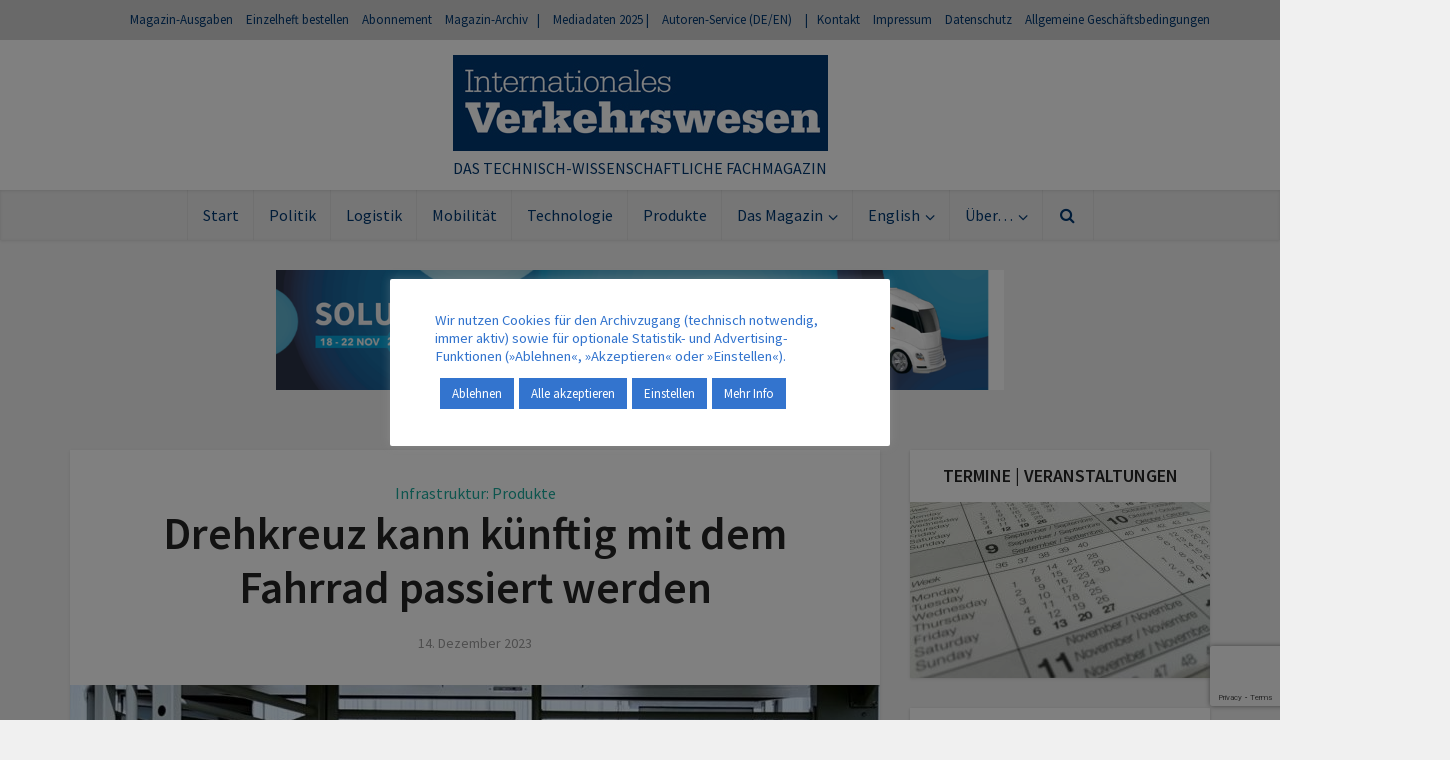

--- FILE ---
content_type: text/html; charset=utf-8
request_url: https://www.google.com/recaptcha/api2/anchor?ar=1&k=6LdFWPMUAAAAAEcoD7x0ogB-kQWu1toACcTbGJod&co=aHR0cHM6Ly93d3cuaW50ZXJuYXRpb25hbGVzLXZlcmtlaHJzd2VzZW4uZGU6NDQz&hl=en&v=PoyoqOPhxBO7pBk68S4YbpHZ&size=invisible&anchor-ms=20000&execute-ms=30000&cb=k50fvpk42j94
body_size: 48895
content:
<!DOCTYPE HTML><html dir="ltr" lang="en"><head><meta http-equiv="Content-Type" content="text/html; charset=UTF-8">
<meta http-equiv="X-UA-Compatible" content="IE=edge">
<title>reCAPTCHA</title>
<style type="text/css">
/* cyrillic-ext */
@font-face {
  font-family: 'Roboto';
  font-style: normal;
  font-weight: 400;
  font-stretch: 100%;
  src: url(//fonts.gstatic.com/s/roboto/v48/KFO7CnqEu92Fr1ME7kSn66aGLdTylUAMa3GUBHMdazTgWw.woff2) format('woff2');
  unicode-range: U+0460-052F, U+1C80-1C8A, U+20B4, U+2DE0-2DFF, U+A640-A69F, U+FE2E-FE2F;
}
/* cyrillic */
@font-face {
  font-family: 'Roboto';
  font-style: normal;
  font-weight: 400;
  font-stretch: 100%;
  src: url(//fonts.gstatic.com/s/roboto/v48/KFO7CnqEu92Fr1ME7kSn66aGLdTylUAMa3iUBHMdazTgWw.woff2) format('woff2');
  unicode-range: U+0301, U+0400-045F, U+0490-0491, U+04B0-04B1, U+2116;
}
/* greek-ext */
@font-face {
  font-family: 'Roboto';
  font-style: normal;
  font-weight: 400;
  font-stretch: 100%;
  src: url(//fonts.gstatic.com/s/roboto/v48/KFO7CnqEu92Fr1ME7kSn66aGLdTylUAMa3CUBHMdazTgWw.woff2) format('woff2');
  unicode-range: U+1F00-1FFF;
}
/* greek */
@font-face {
  font-family: 'Roboto';
  font-style: normal;
  font-weight: 400;
  font-stretch: 100%;
  src: url(//fonts.gstatic.com/s/roboto/v48/KFO7CnqEu92Fr1ME7kSn66aGLdTylUAMa3-UBHMdazTgWw.woff2) format('woff2');
  unicode-range: U+0370-0377, U+037A-037F, U+0384-038A, U+038C, U+038E-03A1, U+03A3-03FF;
}
/* math */
@font-face {
  font-family: 'Roboto';
  font-style: normal;
  font-weight: 400;
  font-stretch: 100%;
  src: url(//fonts.gstatic.com/s/roboto/v48/KFO7CnqEu92Fr1ME7kSn66aGLdTylUAMawCUBHMdazTgWw.woff2) format('woff2');
  unicode-range: U+0302-0303, U+0305, U+0307-0308, U+0310, U+0312, U+0315, U+031A, U+0326-0327, U+032C, U+032F-0330, U+0332-0333, U+0338, U+033A, U+0346, U+034D, U+0391-03A1, U+03A3-03A9, U+03B1-03C9, U+03D1, U+03D5-03D6, U+03F0-03F1, U+03F4-03F5, U+2016-2017, U+2034-2038, U+203C, U+2040, U+2043, U+2047, U+2050, U+2057, U+205F, U+2070-2071, U+2074-208E, U+2090-209C, U+20D0-20DC, U+20E1, U+20E5-20EF, U+2100-2112, U+2114-2115, U+2117-2121, U+2123-214F, U+2190, U+2192, U+2194-21AE, U+21B0-21E5, U+21F1-21F2, U+21F4-2211, U+2213-2214, U+2216-22FF, U+2308-230B, U+2310, U+2319, U+231C-2321, U+2336-237A, U+237C, U+2395, U+239B-23B7, U+23D0, U+23DC-23E1, U+2474-2475, U+25AF, U+25B3, U+25B7, U+25BD, U+25C1, U+25CA, U+25CC, U+25FB, U+266D-266F, U+27C0-27FF, U+2900-2AFF, U+2B0E-2B11, U+2B30-2B4C, U+2BFE, U+3030, U+FF5B, U+FF5D, U+1D400-1D7FF, U+1EE00-1EEFF;
}
/* symbols */
@font-face {
  font-family: 'Roboto';
  font-style: normal;
  font-weight: 400;
  font-stretch: 100%;
  src: url(//fonts.gstatic.com/s/roboto/v48/KFO7CnqEu92Fr1ME7kSn66aGLdTylUAMaxKUBHMdazTgWw.woff2) format('woff2');
  unicode-range: U+0001-000C, U+000E-001F, U+007F-009F, U+20DD-20E0, U+20E2-20E4, U+2150-218F, U+2190, U+2192, U+2194-2199, U+21AF, U+21E6-21F0, U+21F3, U+2218-2219, U+2299, U+22C4-22C6, U+2300-243F, U+2440-244A, U+2460-24FF, U+25A0-27BF, U+2800-28FF, U+2921-2922, U+2981, U+29BF, U+29EB, U+2B00-2BFF, U+4DC0-4DFF, U+FFF9-FFFB, U+10140-1018E, U+10190-1019C, U+101A0, U+101D0-101FD, U+102E0-102FB, U+10E60-10E7E, U+1D2C0-1D2D3, U+1D2E0-1D37F, U+1F000-1F0FF, U+1F100-1F1AD, U+1F1E6-1F1FF, U+1F30D-1F30F, U+1F315, U+1F31C, U+1F31E, U+1F320-1F32C, U+1F336, U+1F378, U+1F37D, U+1F382, U+1F393-1F39F, U+1F3A7-1F3A8, U+1F3AC-1F3AF, U+1F3C2, U+1F3C4-1F3C6, U+1F3CA-1F3CE, U+1F3D4-1F3E0, U+1F3ED, U+1F3F1-1F3F3, U+1F3F5-1F3F7, U+1F408, U+1F415, U+1F41F, U+1F426, U+1F43F, U+1F441-1F442, U+1F444, U+1F446-1F449, U+1F44C-1F44E, U+1F453, U+1F46A, U+1F47D, U+1F4A3, U+1F4B0, U+1F4B3, U+1F4B9, U+1F4BB, U+1F4BF, U+1F4C8-1F4CB, U+1F4D6, U+1F4DA, U+1F4DF, U+1F4E3-1F4E6, U+1F4EA-1F4ED, U+1F4F7, U+1F4F9-1F4FB, U+1F4FD-1F4FE, U+1F503, U+1F507-1F50B, U+1F50D, U+1F512-1F513, U+1F53E-1F54A, U+1F54F-1F5FA, U+1F610, U+1F650-1F67F, U+1F687, U+1F68D, U+1F691, U+1F694, U+1F698, U+1F6AD, U+1F6B2, U+1F6B9-1F6BA, U+1F6BC, U+1F6C6-1F6CF, U+1F6D3-1F6D7, U+1F6E0-1F6EA, U+1F6F0-1F6F3, U+1F6F7-1F6FC, U+1F700-1F7FF, U+1F800-1F80B, U+1F810-1F847, U+1F850-1F859, U+1F860-1F887, U+1F890-1F8AD, U+1F8B0-1F8BB, U+1F8C0-1F8C1, U+1F900-1F90B, U+1F93B, U+1F946, U+1F984, U+1F996, U+1F9E9, U+1FA00-1FA6F, U+1FA70-1FA7C, U+1FA80-1FA89, U+1FA8F-1FAC6, U+1FACE-1FADC, U+1FADF-1FAE9, U+1FAF0-1FAF8, U+1FB00-1FBFF;
}
/* vietnamese */
@font-face {
  font-family: 'Roboto';
  font-style: normal;
  font-weight: 400;
  font-stretch: 100%;
  src: url(//fonts.gstatic.com/s/roboto/v48/KFO7CnqEu92Fr1ME7kSn66aGLdTylUAMa3OUBHMdazTgWw.woff2) format('woff2');
  unicode-range: U+0102-0103, U+0110-0111, U+0128-0129, U+0168-0169, U+01A0-01A1, U+01AF-01B0, U+0300-0301, U+0303-0304, U+0308-0309, U+0323, U+0329, U+1EA0-1EF9, U+20AB;
}
/* latin-ext */
@font-face {
  font-family: 'Roboto';
  font-style: normal;
  font-weight: 400;
  font-stretch: 100%;
  src: url(//fonts.gstatic.com/s/roboto/v48/KFO7CnqEu92Fr1ME7kSn66aGLdTylUAMa3KUBHMdazTgWw.woff2) format('woff2');
  unicode-range: U+0100-02BA, U+02BD-02C5, U+02C7-02CC, U+02CE-02D7, U+02DD-02FF, U+0304, U+0308, U+0329, U+1D00-1DBF, U+1E00-1E9F, U+1EF2-1EFF, U+2020, U+20A0-20AB, U+20AD-20C0, U+2113, U+2C60-2C7F, U+A720-A7FF;
}
/* latin */
@font-face {
  font-family: 'Roboto';
  font-style: normal;
  font-weight: 400;
  font-stretch: 100%;
  src: url(//fonts.gstatic.com/s/roboto/v48/KFO7CnqEu92Fr1ME7kSn66aGLdTylUAMa3yUBHMdazQ.woff2) format('woff2');
  unicode-range: U+0000-00FF, U+0131, U+0152-0153, U+02BB-02BC, U+02C6, U+02DA, U+02DC, U+0304, U+0308, U+0329, U+2000-206F, U+20AC, U+2122, U+2191, U+2193, U+2212, U+2215, U+FEFF, U+FFFD;
}
/* cyrillic-ext */
@font-face {
  font-family: 'Roboto';
  font-style: normal;
  font-weight: 500;
  font-stretch: 100%;
  src: url(//fonts.gstatic.com/s/roboto/v48/KFO7CnqEu92Fr1ME7kSn66aGLdTylUAMa3GUBHMdazTgWw.woff2) format('woff2');
  unicode-range: U+0460-052F, U+1C80-1C8A, U+20B4, U+2DE0-2DFF, U+A640-A69F, U+FE2E-FE2F;
}
/* cyrillic */
@font-face {
  font-family: 'Roboto';
  font-style: normal;
  font-weight: 500;
  font-stretch: 100%;
  src: url(//fonts.gstatic.com/s/roboto/v48/KFO7CnqEu92Fr1ME7kSn66aGLdTylUAMa3iUBHMdazTgWw.woff2) format('woff2');
  unicode-range: U+0301, U+0400-045F, U+0490-0491, U+04B0-04B1, U+2116;
}
/* greek-ext */
@font-face {
  font-family: 'Roboto';
  font-style: normal;
  font-weight: 500;
  font-stretch: 100%;
  src: url(//fonts.gstatic.com/s/roboto/v48/KFO7CnqEu92Fr1ME7kSn66aGLdTylUAMa3CUBHMdazTgWw.woff2) format('woff2');
  unicode-range: U+1F00-1FFF;
}
/* greek */
@font-face {
  font-family: 'Roboto';
  font-style: normal;
  font-weight: 500;
  font-stretch: 100%;
  src: url(//fonts.gstatic.com/s/roboto/v48/KFO7CnqEu92Fr1ME7kSn66aGLdTylUAMa3-UBHMdazTgWw.woff2) format('woff2');
  unicode-range: U+0370-0377, U+037A-037F, U+0384-038A, U+038C, U+038E-03A1, U+03A3-03FF;
}
/* math */
@font-face {
  font-family: 'Roboto';
  font-style: normal;
  font-weight: 500;
  font-stretch: 100%;
  src: url(//fonts.gstatic.com/s/roboto/v48/KFO7CnqEu92Fr1ME7kSn66aGLdTylUAMawCUBHMdazTgWw.woff2) format('woff2');
  unicode-range: U+0302-0303, U+0305, U+0307-0308, U+0310, U+0312, U+0315, U+031A, U+0326-0327, U+032C, U+032F-0330, U+0332-0333, U+0338, U+033A, U+0346, U+034D, U+0391-03A1, U+03A3-03A9, U+03B1-03C9, U+03D1, U+03D5-03D6, U+03F0-03F1, U+03F4-03F5, U+2016-2017, U+2034-2038, U+203C, U+2040, U+2043, U+2047, U+2050, U+2057, U+205F, U+2070-2071, U+2074-208E, U+2090-209C, U+20D0-20DC, U+20E1, U+20E5-20EF, U+2100-2112, U+2114-2115, U+2117-2121, U+2123-214F, U+2190, U+2192, U+2194-21AE, U+21B0-21E5, U+21F1-21F2, U+21F4-2211, U+2213-2214, U+2216-22FF, U+2308-230B, U+2310, U+2319, U+231C-2321, U+2336-237A, U+237C, U+2395, U+239B-23B7, U+23D0, U+23DC-23E1, U+2474-2475, U+25AF, U+25B3, U+25B7, U+25BD, U+25C1, U+25CA, U+25CC, U+25FB, U+266D-266F, U+27C0-27FF, U+2900-2AFF, U+2B0E-2B11, U+2B30-2B4C, U+2BFE, U+3030, U+FF5B, U+FF5D, U+1D400-1D7FF, U+1EE00-1EEFF;
}
/* symbols */
@font-face {
  font-family: 'Roboto';
  font-style: normal;
  font-weight: 500;
  font-stretch: 100%;
  src: url(//fonts.gstatic.com/s/roboto/v48/KFO7CnqEu92Fr1ME7kSn66aGLdTylUAMaxKUBHMdazTgWw.woff2) format('woff2');
  unicode-range: U+0001-000C, U+000E-001F, U+007F-009F, U+20DD-20E0, U+20E2-20E4, U+2150-218F, U+2190, U+2192, U+2194-2199, U+21AF, U+21E6-21F0, U+21F3, U+2218-2219, U+2299, U+22C4-22C6, U+2300-243F, U+2440-244A, U+2460-24FF, U+25A0-27BF, U+2800-28FF, U+2921-2922, U+2981, U+29BF, U+29EB, U+2B00-2BFF, U+4DC0-4DFF, U+FFF9-FFFB, U+10140-1018E, U+10190-1019C, U+101A0, U+101D0-101FD, U+102E0-102FB, U+10E60-10E7E, U+1D2C0-1D2D3, U+1D2E0-1D37F, U+1F000-1F0FF, U+1F100-1F1AD, U+1F1E6-1F1FF, U+1F30D-1F30F, U+1F315, U+1F31C, U+1F31E, U+1F320-1F32C, U+1F336, U+1F378, U+1F37D, U+1F382, U+1F393-1F39F, U+1F3A7-1F3A8, U+1F3AC-1F3AF, U+1F3C2, U+1F3C4-1F3C6, U+1F3CA-1F3CE, U+1F3D4-1F3E0, U+1F3ED, U+1F3F1-1F3F3, U+1F3F5-1F3F7, U+1F408, U+1F415, U+1F41F, U+1F426, U+1F43F, U+1F441-1F442, U+1F444, U+1F446-1F449, U+1F44C-1F44E, U+1F453, U+1F46A, U+1F47D, U+1F4A3, U+1F4B0, U+1F4B3, U+1F4B9, U+1F4BB, U+1F4BF, U+1F4C8-1F4CB, U+1F4D6, U+1F4DA, U+1F4DF, U+1F4E3-1F4E6, U+1F4EA-1F4ED, U+1F4F7, U+1F4F9-1F4FB, U+1F4FD-1F4FE, U+1F503, U+1F507-1F50B, U+1F50D, U+1F512-1F513, U+1F53E-1F54A, U+1F54F-1F5FA, U+1F610, U+1F650-1F67F, U+1F687, U+1F68D, U+1F691, U+1F694, U+1F698, U+1F6AD, U+1F6B2, U+1F6B9-1F6BA, U+1F6BC, U+1F6C6-1F6CF, U+1F6D3-1F6D7, U+1F6E0-1F6EA, U+1F6F0-1F6F3, U+1F6F7-1F6FC, U+1F700-1F7FF, U+1F800-1F80B, U+1F810-1F847, U+1F850-1F859, U+1F860-1F887, U+1F890-1F8AD, U+1F8B0-1F8BB, U+1F8C0-1F8C1, U+1F900-1F90B, U+1F93B, U+1F946, U+1F984, U+1F996, U+1F9E9, U+1FA00-1FA6F, U+1FA70-1FA7C, U+1FA80-1FA89, U+1FA8F-1FAC6, U+1FACE-1FADC, U+1FADF-1FAE9, U+1FAF0-1FAF8, U+1FB00-1FBFF;
}
/* vietnamese */
@font-face {
  font-family: 'Roboto';
  font-style: normal;
  font-weight: 500;
  font-stretch: 100%;
  src: url(//fonts.gstatic.com/s/roboto/v48/KFO7CnqEu92Fr1ME7kSn66aGLdTylUAMa3OUBHMdazTgWw.woff2) format('woff2');
  unicode-range: U+0102-0103, U+0110-0111, U+0128-0129, U+0168-0169, U+01A0-01A1, U+01AF-01B0, U+0300-0301, U+0303-0304, U+0308-0309, U+0323, U+0329, U+1EA0-1EF9, U+20AB;
}
/* latin-ext */
@font-face {
  font-family: 'Roboto';
  font-style: normal;
  font-weight: 500;
  font-stretch: 100%;
  src: url(//fonts.gstatic.com/s/roboto/v48/KFO7CnqEu92Fr1ME7kSn66aGLdTylUAMa3KUBHMdazTgWw.woff2) format('woff2');
  unicode-range: U+0100-02BA, U+02BD-02C5, U+02C7-02CC, U+02CE-02D7, U+02DD-02FF, U+0304, U+0308, U+0329, U+1D00-1DBF, U+1E00-1E9F, U+1EF2-1EFF, U+2020, U+20A0-20AB, U+20AD-20C0, U+2113, U+2C60-2C7F, U+A720-A7FF;
}
/* latin */
@font-face {
  font-family: 'Roboto';
  font-style: normal;
  font-weight: 500;
  font-stretch: 100%;
  src: url(//fonts.gstatic.com/s/roboto/v48/KFO7CnqEu92Fr1ME7kSn66aGLdTylUAMa3yUBHMdazQ.woff2) format('woff2');
  unicode-range: U+0000-00FF, U+0131, U+0152-0153, U+02BB-02BC, U+02C6, U+02DA, U+02DC, U+0304, U+0308, U+0329, U+2000-206F, U+20AC, U+2122, U+2191, U+2193, U+2212, U+2215, U+FEFF, U+FFFD;
}
/* cyrillic-ext */
@font-face {
  font-family: 'Roboto';
  font-style: normal;
  font-weight: 900;
  font-stretch: 100%;
  src: url(//fonts.gstatic.com/s/roboto/v48/KFO7CnqEu92Fr1ME7kSn66aGLdTylUAMa3GUBHMdazTgWw.woff2) format('woff2');
  unicode-range: U+0460-052F, U+1C80-1C8A, U+20B4, U+2DE0-2DFF, U+A640-A69F, U+FE2E-FE2F;
}
/* cyrillic */
@font-face {
  font-family: 'Roboto';
  font-style: normal;
  font-weight: 900;
  font-stretch: 100%;
  src: url(//fonts.gstatic.com/s/roboto/v48/KFO7CnqEu92Fr1ME7kSn66aGLdTylUAMa3iUBHMdazTgWw.woff2) format('woff2');
  unicode-range: U+0301, U+0400-045F, U+0490-0491, U+04B0-04B1, U+2116;
}
/* greek-ext */
@font-face {
  font-family: 'Roboto';
  font-style: normal;
  font-weight: 900;
  font-stretch: 100%;
  src: url(//fonts.gstatic.com/s/roboto/v48/KFO7CnqEu92Fr1ME7kSn66aGLdTylUAMa3CUBHMdazTgWw.woff2) format('woff2');
  unicode-range: U+1F00-1FFF;
}
/* greek */
@font-face {
  font-family: 'Roboto';
  font-style: normal;
  font-weight: 900;
  font-stretch: 100%;
  src: url(//fonts.gstatic.com/s/roboto/v48/KFO7CnqEu92Fr1ME7kSn66aGLdTylUAMa3-UBHMdazTgWw.woff2) format('woff2');
  unicode-range: U+0370-0377, U+037A-037F, U+0384-038A, U+038C, U+038E-03A1, U+03A3-03FF;
}
/* math */
@font-face {
  font-family: 'Roboto';
  font-style: normal;
  font-weight: 900;
  font-stretch: 100%;
  src: url(//fonts.gstatic.com/s/roboto/v48/KFO7CnqEu92Fr1ME7kSn66aGLdTylUAMawCUBHMdazTgWw.woff2) format('woff2');
  unicode-range: U+0302-0303, U+0305, U+0307-0308, U+0310, U+0312, U+0315, U+031A, U+0326-0327, U+032C, U+032F-0330, U+0332-0333, U+0338, U+033A, U+0346, U+034D, U+0391-03A1, U+03A3-03A9, U+03B1-03C9, U+03D1, U+03D5-03D6, U+03F0-03F1, U+03F4-03F5, U+2016-2017, U+2034-2038, U+203C, U+2040, U+2043, U+2047, U+2050, U+2057, U+205F, U+2070-2071, U+2074-208E, U+2090-209C, U+20D0-20DC, U+20E1, U+20E5-20EF, U+2100-2112, U+2114-2115, U+2117-2121, U+2123-214F, U+2190, U+2192, U+2194-21AE, U+21B0-21E5, U+21F1-21F2, U+21F4-2211, U+2213-2214, U+2216-22FF, U+2308-230B, U+2310, U+2319, U+231C-2321, U+2336-237A, U+237C, U+2395, U+239B-23B7, U+23D0, U+23DC-23E1, U+2474-2475, U+25AF, U+25B3, U+25B7, U+25BD, U+25C1, U+25CA, U+25CC, U+25FB, U+266D-266F, U+27C0-27FF, U+2900-2AFF, U+2B0E-2B11, U+2B30-2B4C, U+2BFE, U+3030, U+FF5B, U+FF5D, U+1D400-1D7FF, U+1EE00-1EEFF;
}
/* symbols */
@font-face {
  font-family: 'Roboto';
  font-style: normal;
  font-weight: 900;
  font-stretch: 100%;
  src: url(//fonts.gstatic.com/s/roboto/v48/KFO7CnqEu92Fr1ME7kSn66aGLdTylUAMaxKUBHMdazTgWw.woff2) format('woff2');
  unicode-range: U+0001-000C, U+000E-001F, U+007F-009F, U+20DD-20E0, U+20E2-20E4, U+2150-218F, U+2190, U+2192, U+2194-2199, U+21AF, U+21E6-21F0, U+21F3, U+2218-2219, U+2299, U+22C4-22C6, U+2300-243F, U+2440-244A, U+2460-24FF, U+25A0-27BF, U+2800-28FF, U+2921-2922, U+2981, U+29BF, U+29EB, U+2B00-2BFF, U+4DC0-4DFF, U+FFF9-FFFB, U+10140-1018E, U+10190-1019C, U+101A0, U+101D0-101FD, U+102E0-102FB, U+10E60-10E7E, U+1D2C0-1D2D3, U+1D2E0-1D37F, U+1F000-1F0FF, U+1F100-1F1AD, U+1F1E6-1F1FF, U+1F30D-1F30F, U+1F315, U+1F31C, U+1F31E, U+1F320-1F32C, U+1F336, U+1F378, U+1F37D, U+1F382, U+1F393-1F39F, U+1F3A7-1F3A8, U+1F3AC-1F3AF, U+1F3C2, U+1F3C4-1F3C6, U+1F3CA-1F3CE, U+1F3D4-1F3E0, U+1F3ED, U+1F3F1-1F3F3, U+1F3F5-1F3F7, U+1F408, U+1F415, U+1F41F, U+1F426, U+1F43F, U+1F441-1F442, U+1F444, U+1F446-1F449, U+1F44C-1F44E, U+1F453, U+1F46A, U+1F47D, U+1F4A3, U+1F4B0, U+1F4B3, U+1F4B9, U+1F4BB, U+1F4BF, U+1F4C8-1F4CB, U+1F4D6, U+1F4DA, U+1F4DF, U+1F4E3-1F4E6, U+1F4EA-1F4ED, U+1F4F7, U+1F4F9-1F4FB, U+1F4FD-1F4FE, U+1F503, U+1F507-1F50B, U+1F50D, U+1F512-1F513, U+1F53E-1F54A, U+1F54F-1F5FA, U+1F610, U+1F650-1F67F, U+1F687, U+1F68D, U+1F691, U+1F694, U+1F698, U+1F6AD, U+1F6B2, U+1F6B9-1F6BA, U+1F6BC, U+1F6C6-1F6CF, U+1F6D3-1F6D7, U+1F6E0-1F6EA, U+1F6F0-1F6F3, U+1F6F7-1F6FC, U+1F700-1F7FF, U+1F800-1F80B, U+1F810-1F847, U+1F850-1F859, U+1F860-1F887, U+1F890-1F8AD, U+1F8B0-1F8BB, U+1F8C0-1F8C1, U+1F900-1F90B, U+1F93B, U+1F946, U+1F984, U+1F996, U+1F9E9, U+1FA00-1FA6F, U+1FA70-1FA7C, U+1FA80-1FA89, U+1FA8F-1FAC6, U+1FACE-1FADC, U+1FADF-1FAE9, U+1FAF0-1FAF8, U+1FB00-1FBFF;
}
/* vietnamese */
@font-face {
  font-family: 'Roboto';
  font-style: normal;
  font-weight: 900;
  font-stretch: 100%;
  src: url(//fonts.gstatic.com/s/roboto/v48/KFO7CnqEu92Fr1ME7kSn66aGLdTylUAMa3OUBHMdazTgWw.woff2) format('woff2');
  unicode-range: U+0102-0103, U+0110-0111, U+0128-0129, U+0168-0169, U+01A0-01A1, U+01AF-01B0, U+0300-0301, U+0303-0304, U+0308-0309, U+0323, U+0329, U+1EA0-1EF9, U+20AB;
}
/* latin-ext */
@font-face {
  font-family: 'Roboto';
  font-style: normal;
  font-weight: 900;
  font-stretch: 100%;
  src: url(//fonts.gstatic.com/s/roboto/v48/KFO7CnqEu92Fr1ME7kSn66aGLdTylUAMa3KUBHMdazTgWw.woff2) format('woff2');
  unicode-range: U+0100-02BA, U+02BD-02C5, U+02C7-02CC, U+02CE-02D7, U+02DD-02FF, U+0304, U+0308, U+0329, U+1D00-1DBF, U+1E00-1E9F, U+1EF2-1EFF, U+2020, U+20A0-20AB, U+20AD-20C0, U+2113, U+2C60-2C7F, U+A720-A7FF;
}
/* latin */
@font-face {
  font-family: 'Roboto';
  font-style: normal;
  font-weight: 900;
  font-stretch: 100%;
  src: url(//fonts.gstatic.com/s/roboto/v48/KFO7CnqEu92Fr1ME7kSn66aGLdTylUAMa3yUBHMdazQ.woff2) format('woff2');
  unicode-range: U+0000-00FF, U+0131, U+0152-0153, U+02BB-02BC, U+02C6, U+02DA, U+02DC, U+0304, U+0308, U+0329, U+2000-206F, U+20AC, U+2122, U+2191, U+2193, U+2212, U+2215, U+FEFF, U+FFFD;
}

</style>
<link rel="stylesheet" type="text/css" href="https://www.gstatic.com/recaptcha/releases/PoyoqOPhxBO7pBk68S4YbpHZ/styles__ltr.css">
<script nonce="Xc3RU0_xyC1wqPkZ3ivTRg" type="text/javascript">window['__recaptcha_api'] = 'https://www.google.com/recaptcha/api2/';</script>
<script type="text/javascript" src="https://www.gstatic.com/recaptcha/releases/PoyoqOPhxBO7pBk68S4YbpHZ/recaptcha__en.js" nonce="Xc3RU0_xyC1wqPkZ3ivTRg">
      
    </script></head>
<body><div id="rc-anchor-alert" class="rc-anchor-alert"></div>
<input type="hidden" id="recaptcha-token" value="[base64]">
<script type="text/javascript" nonce="Xc3RU0_xyC1wqPkZ3ivTRg">
      recaptcha.anchor.Main.init("[\x22ainput\x22,[\x22bgdata\x22,\x22\x22,\[base64]/[base64]/MjU1Ong/[base64]/[base64]/[base64]/[base64]/[base64]/[base64]/[base64]/[base64]/[base64]/[base64]/[base64]/[base64]/[base64]/[base64]/[base64]\\u003d\x22,\[base64]\\u003d\x22,\[base64]/Cs8Kvwq7Dh8ONYCJ/wqbCtkMOcMOtEB5aw59+wqjCq17CtWXDlVzCssOEwr8Uw7lbwoXCkMOrfsOsZDTChMKcwrYPw4pyw6dbw51Pw5QkwpNuw4QtH0xHw6kfP3UafzHCsWoWw4vDicK3w4bCpsKARMO/GMOuw6NAwoZ9e2DCiSYbD04fwobDthsDw6zDsMKZw7w+UwtFwp7Ci8KtUn/[base64]/DrRdwFCjCu2fCpBosw4zCvQ7DhsKww77CgjUpTcK0WF4tbsO2YcO0wpfDgsOXw6Yww67CuMOBSEPDumdbwozDrGBnccKfwp1GwqrChjHCnVR/Yic3w5jDrcOew5dKwrk6w5nDpMKmBCbDlcKswqQ1wp85CMORXibCqMO3woHCqsOLwq7DnnISw7XDuQsgwrApXgLCr8OJKzBMfiAmNcO/YMOiEGB+J8K+w4TDqXZ+wo02AEfDr3pCw67CokLDhcKIHDJlw7nCqUNMwrXChz9bbUrDvArCjCbCtsOLwqjDg8O/b3DDugHDlMOIISVTw5vCjnFCwrsHcsKmPsONfgh0wrx5YsKVN2oDwrkEwrnDncKlF8O2YwnCgCDCiV/DokDDgcOCw6fDm8OFwrFoI8OHLiNdeF8EDBnCnmLChzHCmWvDlWAKMMKCAMKRwo3CvwPDrV7Do8KDSjzDosK1LcO/[base64]/[base64]/Z208wpJvw4YGQcOfw5tww5PDmRFQXDPCn8KNw6MNwoMeDAMSw6XDvcKTMMKiEGDDqcKfw6DCscKaw5PDsMOjwozCixjDs8Ktw4Y9wrzCgcKWCH7CsnVbf8Kjwr/Di8O5wq8uw7lHccOVw7RhK8O+dMO3wpzCpCsFwrXDrcOnfsOGwqhqAXM6wrFpw4jCr8OFwqvCkD7CjMOWVhHDucOqwqHDnGEsw5FMwopidcK9w6UgwoLCvxo1SQxAwo/[base64]/CgSsxw6ghIsOywqsFw7taKCV8AwMPw7kJN8K2w7XDpz0IYTnChMO6VWPCo8Kuw7UUJlBNA1LDq0rCq8KZw6XDq8OXEcO5w6gNw6XCs8K7EMOTVsOOJkNyw5d/KsKDwp5xw5/CrnvDvsKZH8K/w7jCh3rDkH7CrsOFTCNSwrAycSHDsHbDvRjCu8KQIzVxwrPDlFLDt8O7wqPDnMOHNXtSUMOLwq3DnAfDicKPclRUw7pfwqHDg03CrR9lNcK6w4XCgsOAYxjDk8KAHxLDgcOhED3DucO/H3LCnGUybcOtRcOYwr3CvcKCwofDqljDmcKaw55eW8Omwo9ZwrjCk17Dqy/DhcOORQjCoiHCtsOYBnfDg8Oww5/CpUNpAMO4Uh7DoMK0a8OrfMKKw7UWwrdgwofCusKbwrzCpcK/wqgAwrjCu8OZwr/DjWnDkmREKQx3QzVyw4tcCsOFwq9QwrfDoUIjNWfCpV4Cw5MJwrdMw47DoxrCrF06w5DCnUsywqTDnQzDrEdswoFjw4kGw4U4YF/[base64]/CjTl5XAgqwrLDtsKPI8OWwpLCgABZwocYNQHDusOAUMOcCcKgRcKnw5/[base64]/DmMO8w7zDpCgAw4LDvcK4wofDqmnCoMKFw53DhcOLXcOLOhE3MsOfSGRwHH8Zw6RRw4HDuB3CumDDssOSCEDDiSLCjMOYIsOnwpDCpMOZwrATw4/DjFXCsm4TRng4wrvDlkPDksOBw6vDrcKOesKtwqQJNj4RwpMsIhhDHhUNGcO/ARLDp8KxTwwewqg/[base64]/DhQ7ClMO8A8KGDsOWw57CrMOJw7sYNVk2w6zCkcOldcOedUY2w5k8w67DiBFYw6bCmcOOwpnCuMOow4oLDUFyG8OgccKJw77CrsKlCzrDgMKvwoQvb8Kfw5F9w5k1w4/[base64]/ComYxAQXCsiZ2wpJ+w7bDvBPCoh8dwoHDs8KUw4ZdwpbCj3ddBsO2cmU3wrl5W8KWciTCuMKmOxPDp38Twot4ZMO5IsOwwoFJK8KZehjCmglTwo5Uwrgrcw50fsKBacKQwq9HW8KuY8OtO2gvwqXCjy/DjcKIw41FMGFcMU4pwr3DssKpw47Dh8K3XF/ComRrccOOw6kifsOew4rCqzwGw4HCnsKONQtbwqU4VMKoBsKYwoR2I1DCs050d8OoLFrCmcKJLMKAQUfDvFzDrcKqUx0Kw4tSwrbCjBrClRXCjhHCtsOVwpTCoMODFcO1w4hoDMOdw485wrdNCcOBDTTDkSIewoDDhsKww5PDtnnCoW7CnlNpBsOsesKKKg/DlcObwpA2wr8mZW3CmyTCv8O1w6vCssKbw7vDusKRwpjDnHzClQdddwvCmHFaw6vDgsKqFlksTwdxw4bCnsO/w7ELYcOdRcORLG5AwrLDo8KWwqzDisKlXRjCl8K3w4h9w5nDsEQWXcKyw55APwHDvcO2G8OTBnfCvDhaSh4Xb8OYZ8OYwocOK8KNwo/CoTg8wpvCrMO5w5bDpMKswofCrcKVVMKRV8O5w4V0AsO3w6NTQMOnw7nCvMO3U8O9woFDK8KswrA5wpHCt8KPCsODMFnDql4+SsKfw6M9wq51w619w6FVwoPCo3ZGfsKLG8Ocw4M5wrzDscKRIsKxcQTDscKtwo/CusKhwq1hGsKJwrHCvjAIM8OewqsqAjdRdcOWw4xEGSg1wo9iwqoww5zDjMKfwpZhw4V7wo3Cgn9SDcKew4XCrcOWw4XDqwjDgsKnM3N6w4IdGMObw58KBA7CtHDCtU0mw6HDvz/Com/CjsKBRMOVwr5Hw7HCnlbCpFPDhcKJDBXDjMOzdsKzw4fDoFNjP3PDvcOkaw/DvipYw6nCoMKTaW/DscO/wq4mwrI/IsKzB8KpWVHDm2nCjjRWw51wTyrCkcK9w5/DgsKww77CgcOxw7kHwpRCwpHCvsKwwr/CgcOIwp8qw4LCvhXCgnFlw5bDsMKNw4PDh8O/wqTDm8KwCWbCpMKUfmsmL8KxM8KMPxfCuMKlw6pDw53CmcO7wpfDiDVhUsKRP8KHwrfCo8KPGDvCkxdWw4HDucKcwprCmsKEwo4dw50awpjDlsOLw4zDqcKPHMK3am/Dl8KVLcKVVVnDt8K8CnrCtsOdGmzCpMKJSMOeRsO3wo8aw4wcwpJ7wpfDnmrDhcOHa8Ovwq7DvlbCnx0uA1bCr3kuKnXCvwDDjRfDuhbCgcOAw4tVw7DCsMO2wr4Kw50jYlQ8wrUrFsOUYcOoI8OdwqICw7Yww4/[base64]/CvcOtw6nDhsOQwoDCuGEtWcOnw6QiwpfDr8KscGZ9wqTDqW4ITcKNw5fCm8OoJcObwq4fJ8O9DcKwTENMw5AgJMOyw5zDvS/CoMOVBhAIdW1Aw4vCtSh7wpTDoiZIVcKQwq1eaMOaw6HDpVTDkcKCworDt1BUKgPDgcKHHnnDpWl1JxTChsOWwr7DhMONwo/CrjPCgMK0KxHCoMK3wpwOw43Dlk9rw60sNMKJWsOgwp7DjsK+WGhFw6jCiCNPex5XPsKXw7p1MMOrwovCvgnDij9XLMOFJRnCpcOXwrXDqcKswqzDoEZfSCsJQi8iIsOlw4YCaiPDosKCI8OdQh/CqhLCoxzCh8Onw6zCiijDssKVwpPCqcOmHMOrOcOyJ1DCqWM1bsK5w4nDg8Krwp7Dm8Kmw4lSwqFXw7zDksK4WsK2wq/Ch2jChsKNeE/Dt8K+wqM7Gi/CucOgDsODHMKFw5/DucKiRjvCmFXCtMKrwpM6wrJLw797WGcYOgVQwr3CiFrDllVhQh5Kw5IxWQQ4W8OFBH8Tw4I1FAQWwqB0RcKyc8KKZTDDi2HCicKSw6PDtxvCksOtPjQZHGXCscK6w7HDscKVcsOKJMOUw5jCqUPDgcKRDFbCg8KxAcOrwq/DocOTQBnCiSjDu0nDvcOfWMKod8ORX8OxwrQEDMOlwo/[base64]/[base64]/w5FhwpXCucOsV8OVwoTCi8OQSnTDosK3wqIgw7pqw4p8XFAMwrVPFW0OBMKwcnnDpnowW2EFw4nDocO4csOgecOFw6MCw5F5w63CocKfwpLCt8KUCx3DvEzCrA5NYDfClcOpwqkiUzNQw5jCg1hHwozCrMKuNMO4woUUwpJtwrNbwpcTwrnChU/CsH3CkQrDhirCkxUzEcOTD8KrVmXDtmfDsgAjBsKqwqvDgcKFw5IkN8K6O8KVw6bCrsKoCBbCq8OLwolowqBkw5XDr8OzZXrDlMKEGcOWwpHDh8OIw7pQwrQvCTbDu8KreFLDmzbCrlIVQUdyIMKUw6vCqFd/DUrDrcKIKcOVesOhTDYWbX43FCnCnjfDucKew7rDnsKZwpt8wqbDgAfDtlzDoiXCnMKRw57CjsKiw6ISwo8ueGR3MAlaw5bDohzDpjTCp3nCjsKnEn1SZlo0woM7woYJWcKswogjez7DkcOiw6vCrMK5MsO5Q8KLwrLDiMKiwpzCkBPDiMOXwo3DpMOrVTUuw4/[base64]/FMKMC8OAWXYnS1Rkw4J1w6XDqXYlY8K/LmoywpdwFlnCmRnDjMKwwoQkwqXCvsKCwr/DuVrDiBs8wpAPX8O2w4hPwqTCh8OKLcORwqbDojQhwqwfMMKowrIFTFxOw6rCv8K/W8OFw5kbQyrChsOkaMOow6vCocOmw6xaKsOPwrHCkMKze8KmeirDvMOXwoPDvifDqzjCmcKMwoXCgMOTd8Obw4LCh8Owfl3CnWXDowXDjMOzwqdiwpXDlDYAw7hSw7B8EsKGwo7CiAPDucOPH8K4OjByAsKTPSXDh8OVCQV4AcKnAsKBwpFuwo/CmTpiPMOpw7QWYAPDv8O8w6/DmsK0wqNOw5bDgh4qXsOqw5s1WGHDr8KmGcOWwp/DosOrP8OPTcKwwodyYVRpwq/DlAgkcMODwp3DrSleOsOtwoFgw59dXGkxw6xCZylJwrpjwogRaDBVwqPDs8O0wrA0wqhSDQbDs8OHESPDocKkK8OwwrXDmA4vU8O+wp5bwqc6w45tw5UvL07DjxzDi8KpOMOsw4MVTsKGwoXCosO2wrIjwoocbh1Jwr3DtMO/WyVDEVDCpcOIw5sTw7IeYyQ/[base64]/w4PCmTvDpcK+On/CmiLCmk/[base64]/DsMKyPWPCiTDCoMKncMOHcUtkwphqesOfw7TCmSw9OsOgHsOyKErDpsKgwp9Rw5XCnSTCv8Kcw7UBfBgxw7XDhMKMwqtuw5NjGMOWUDhvw5/DuMKYIV3DlivCtwx7bcODw754DMOsGlJ5w5bDniZAUcKpfcOWwrrDv8OqIMKswqLDqGPCjsO/WUModw07amLDvx/DrMKiMMK1HcKnRkrCrD0Gf1ciEMOLwqkuw5jDkVUJGmw6HcKCw74eR2NERQpAw7xPw4wPCnt/LsO1w5p1woEQT3dIG1dCAgrCtcOzH18Lwr3CjMKWMMKmLmvDh0PCizMEVSzCuMKBQMK9U8ObwoXDvXbDk1JewoTDrG/CkcK3wq0dDMOIwqxXwpkGw6LDncK+wrXCkMKZB8OpbhIpCMOSKSUJT8KBw5LDrDzCrcO5wrfCvcO7KB/[base64]/ChTbDicONwrPClMKiwqVgfsOYwrLDk0UkDDnCmQgdw6ErwqEkwoDCgnzCmsO1w6DDhHx7wqXCn8O3Dz3Ct8KSw5FWwpLCii0yw79xwpEdw5Y0w5PDjMOYd8Omwr4WwolCFcKYKsO0dRfCrFbDhsOYWcKGd8OvwpJTw7h0FcOmw78awpVPwo0yDMKDw6jCo8O/Wgk1w78Uw7/[base64]/CuMKbwpIrw7bDtcKRwo4AFTppF0YKccOZV8Odw49VRsKIw4E8wp5Pw7vDoSPDvBjCrsKFQycIwp/Ct210woXDnMKRw7Aow655OMKGwqwPJsKIw6wGw7LDq8ONAsKyw5TDm8OEZsKjD8Ohe8KtKDXCmlrDhB0Qw4PDpW5iFyLDvsKXHMKww5NHwr9DVMK+w7vCqsKaf17Duhp7wqLCri7DgEVzwogBw77DiGF/[base64]/CscK0G8KPw4zDqcKJw5fCnBcDB8KTRiPDgcKTw7LCjQHCvgLCrMOaa8KfTcK+w7lcwoTCmxN/R3l3w7o5wqNSJk9UZlY9w6JEw6Jew73DvEcUI3jCgMK1w4d/w4w5w4DDisK+wqHDosKhTsO3VDF2wqt4wrtjwqMuw69awo7CgHzDoVHCkcOCwrdFaU0jw7rDhMKGLcOVQ1pkwrc6CV5Vc8OnPDw/RsKJf8Oqw5DCisKPZl3DlsO4TyEfDWhMw7rCpBjDs1jDhXoKbcKyejbCk0xJQMKiCsOqN8OswrDDgsOCcTIFwr/[base64]/DtlfDvlVrwoXCkQwgwp9OMFpzw6DDiSvDlMKjUBVXfmDDt0HCj8KwOmjCl8OTw6BoFEFdwpAaCMKjKMKOw5Bdw4ojF8Oxb8Ksw4p8wpHCvWHCvMKMwrA3dsKdw7h9Wk/Chi9YZ8OODsOCC8OdXMOuemvDtD/DqX/DoFjDhmrDs8OQw7Bywp5XwrHCh8KBw7zDlEl9w6w+J8KWw5PCkMK/[base64]/dsObw6sywqnDmBzDnHrDsHjCgkV2DcO5YD7DqgBHw6/DhkIcwrFHw4UtAkrDnsOuU8KWUsKDCsOYYcKOdMOPXjRLOcKATMO2Em5mw43CqS7CoEzCgBnCq0DDjGNmw74LPMOVEkYJwoLDpSN+Dk/[base64]/DhsKewo7DuMK6wqxfPgzCm8KfbV4QwpDDqMK2XT8wDcO+worCnDLDt8OfR3oYw6rDo8KJZ8K3b2jCrMKEw4HDlcK/w6vCuGdRw75kcBZSw71neWUTLVbDpcOqAWPCgkXCq2TDk8OjJGXCm8K9EjPDh3rDhSAFf8ONwpPDqF3CoGkXJ2zDlj/Dq8KuwrUZBGgGNcKRaMKJwovCsMOsJwzDgjvDmcOzFMOFwpDDjsK8bWrDiiDCmwF0wrvClsOxFMOAdjV5djrCvMKjMsOhKsKDUn3ChMK/E8KeTRnDjCfDj8OBEMKtwqhuw5PCo8OQw6zCsgEVPSnDnmg3wqjChMKLR8KCwqfDoD3CgMKGwq/DrcKnIErCk8OteEQ8wooKB3zCpcO0w6LDt8KKJF5/w6k+w5TDh0Rbw74zMGrCrT8jw6/[base64]/wo0HTsO7woIsw5/[base64]/DncOidcO9fsOSVMOpwqHCvm/CtMOGw5nCp3M8Lk4Kw6V+aSLCpMKQImhDIHl+w4pXwq7Cn8OhDCDCn8O2ClnDpMODwpDCgnTCtcK6QMKCbcKowoVkwqYSw7nDnwvCvXfCq8Knwr1PTWttB8KVw5/Du1DDjsOxXj/DmiYSw4PCk8KawpEawr3DtcOVw6XDtE/CinAfeVnCoyNzAcKlWsO/w5c2V8OTUMOhEB0uw5nCnsKjPRXCrMOPwrZlVSzCpsOmwpEkwpB2LsKIC8KaGFHCq0tea8Ofw5rDigxcdcOqBsOOw4s1QcKzwq0IHUMrwp4YJUvDrcOyw6FHWyjDmUxOIw/DrDABFMO5wo7CvVMaw4bDmsKXw5EAFMK9w5PDkMO3CcOYwqjDmAPDvTsPScKIwpIPw4gMNMKCwp0/QcKJw6HCvHxOBBjDmiNEWWtnw4HCkVTCrMKIw63CqlloO8KnQw7CnVfDkBPCkQnDuAzDisKjw67CggN3wpFJHMOpwp/Cm0PDl8OtScObw4PDmSYMWELCicO9wpTDnG0oblbDq8KhfcKiw5Vawp7Dv8K3RVLDlD/DnBfDuMK0wrDDqwE0D8O6b8OdDcKxw5NcwoDCoU3DgcOHw4l5HMKJRMOedsOXDcOhw4ZQw7opwp1Tf8K/wqvDh8KkwopWwrLDvsKmw6FBw5dBwo0Nw6TCmEV2w5xFw7/CtMKfwofDpjPCqEfCkS7DtjfDicOnw4PDvcKwwpJNAy8lA1AyX3rCnB/DrMO1w7DDrMKPQcKuw5YyNDXCmHIsRz3Cn15UU8OjMsK0fjnCkmbDhjLCslzDvjTDpMO8Mn5Mw5PDr8OQIWPDtsKCaMOdw458worDlsKIwr3Cu8Oew5nDicOZF8KyeCXDqcKXYV0/w57CkA3CpsKjLMK4wopXwqDCo8OIw54Aw7LCiXI1YMOYw4A/SUAjdUsRbF52WcOOw6dwaUPDgX/Csk8cFnnCvMOaw4NMDlx3wosJaGhXFlpSw4x6w7oIwrFAwpXDoRnCjm3CjRbCuR/[base64]/Cs8KJUmYvwp3DuXLCssKLwql0wrZGMMKQNsKaLMO6TQUVwqBVC8OBwq/[base64]/DqmXCgTgnw7wOwo7CpRhywrzCl8KVwrXDryNDGwZGK8OdcMKQesOhSMKIVSJdwqhhw7h5wrwnMHPDu1Y6G8KlOsKfw48Yw7PDrcKjIhXDpG19w7BEw4XCslMPwpppwp5Gb1/DgQVdBBYPw7PDtcOpScK1dWnCqcObwphdwpnDnMKCfsK0wpd/[base64]/CsAo1wqNdwqfCncOAaRRkJ8KiZ8O+HMObwqLDi8Omw4jCkCzDthwmRsOiEMOlTcOBCMKsw4fDm1tPwr7Ct086wpZyw4pZw7rChMKkw6PCnEHDs1nDqMO4NyjDuSrCkMOQcUJawrB/w5/[base64]/[base64]/DlfDqcKRfi8bIDlOZcO8O8ORD8KXbBDCtsO6LgDDkMOSE8KTw53DiSV5CWMXwqYhZcO+wrHCiypqJ8KMTQTDg8OnwqJdw5YbJMOeDg7DvxPCiyYJwr0kw5rDh8KUw6DCs0c1I3FxWMOpOsOvIsOrw7/DuSBAwqfDm8O6dy5gecOVaMO9wrLDvcOSMx/[base64]/DnsKFfhknwonDuBbCg3Fsw6QbBMO0w64dwoMWAsK3wovCmy3DkQU+wo/CrsKFBCTDlMOvw483L8KqAyTDqE3DqMKhw5XDsx7Cv8K6QCDDhDzDvDNiRMKLw6ZWw7M6w74+wrN8wrQFYH1qG1tOcMKHw5rDu8KbRn7CrkjCisO+w7lSwrHCmsKtMQTCpH1TdsOII8OfHQPDsSQdb8OGBC/CmVrDkVMBwr1Ef2/DiTV6w5guQjvDmDDDs8KcYiTDpl7DnlDDhsKHHUMUCnIowoJywqINwqxVbQVkw53CjMOpwqDDnj49w6cnwo/DpMOhwrYxw53Dj8OaZHUHwr0NajhEwq7CiXBGKMO9wqvCqHNPdGrCik91w7zCi0J5wqjCuMOyZhxKWRXDijLCnQo0TDFDwoBDwp8gMsKbw4/Ci8OySVQawp17XA/Cn8OXwrIywpJmwq/Cr0vChsOuNR/[base64]/wr/DlMKVRcOKwrdOHsO2w5ElGnzClVN9w59Ew7w/[base64]/CnU9MU3XDosKzwqtlH8Okw7XDlcK/bC/Crw3DocO/[base64]/[base64]/[base64]/CjzrDt8O8woPCnR08wpJ2w796wpQnaFZWAsKuw610wpnCk8OhwrPDicKDYSjClMKMXAg6ccK0aMOGcsKLw5lGOsKRwpYLKRHDo8KMwoLCqnBewqTDmzHDiCTCkCsLBChxwrDCmE3CgsKYd8KhwowfIMK7LsKXwr/CuE8nZnkoQMKfw7IcwoFPwpt5w6bDgDfClcOtw6Asw7/Cgmgww5UWXsOEJgPCgMK8w4PDoSPDo8K6wqrCnyl8wqZJwq8OwqZfwqofLMOAKW/DhWvCgMOiIWTCv8Kbwp3ChcOHPQNww5XDglxiaDLDm0/DolMvw4Nhw5XDj8O4MWpiwrANPcK4ChfDvW9eWcK/[base64]/CpHwRUCtpHmXCncOHw4wXwrU7w4cbbMK1JMKdw65TwpYRbSXDu8ORwqtVwqPCgxUUw4B/RMKZwp3DhsKTPcOmL0fDrcKaw7LDviVkY1kwwpYTKsKRHsK5WB7ClsOow7LDvMO+IMOXNkIANW5IwpPCnyADw5zDgQ/DgUodwr/[base64]/CjgEfTMOfYRHDqgIwfCPCmMK9dDHCq1g5wrMvRMOefcKRw5jDh8O9wqlOwp7CpBXCvsK7wp/Cl3kww7HCsMOawow/wqtnP8ORw4lFI8OITX0Tw5XCnsKHw6Rkwo9NwrLCo8KATcOHMMOqPMKNWcKAw5ceHyLDrG7DhcOMwrwnccOHLsKPfnPCuMKSw4FvwpLDmTbCoE3CtsKTwo9Mw64gH8ONwrzCi8KEB8Kjd8KqwrXDm09Yw6F2UgMVwqc1wocXwrYOUmQ6wp7ChTY0VcKEwr9vw4/DvSLCtzhHe2fDgW/CmMO/woh/wpfCsDHDrsOhwonCkcOUSAhzwoLCjsOle8Opw4XDlxHCvm/CssKrw5LDrsK1B3zDsk/Cn1fDmMKMPsOCYWJlJmg5wprDvg8ew5nCr8KORcODwpnCrmN9wrtfXcKCw7UYZykTChbCtSfCgH01H8K/wrdgEMOWwpAFBS3CqWJQw73DgcKGOcKedcKvdsO1wpjCh8O+wrlSwr4Xe8Oud1DDjXBrw6XDkDrDrAsAw74sNMOIwrxowq3DvMOiwoR9TwMLwr/DtsODbnbDl8KsQcKYw7oxw608NcOoI8KhLMKOw6oHRsOIM2jCrEMpGWRhw4bCuFdHwrzDocK4fsK1a8OVwo3DjcOkcVHDj8OhHFUcw7PClcK5HcKtIm/DjsK/QwPCrMKawp5Bwp1vwrfDr8KgWV0zDcK7XXXCljR0OcOFTTXCvcKbw796OiLDnVzCvFnCjSzDmAh0w456w4PCjkDCgw8cccOGRH06wrjCtcOtAGzCtG/DvcOWw4RewqNKw7NZHxTCmGfCvcKDw7QjwpEGMC8uw4UcP8OEE8O3ZMOxwpdvw5rCn3IVw77DqsKCSTPCtMKuw51Iwq7Cj8K6EsORe1nCrgLDnw/CviHClSbDun5kwp9kwqXDg8OLw4khwps5EMOgJzRBw6HCgcOAw7jDskJow5gDw6zCpcOlwodXaV7CqMKbd8KDw4cMw5vCo8KfOMKJbWtXw6s8InEBwpnDj3fDlkfClMK7w7ttd1/DksObGsOiwrlgCm/DusKwY8Kew53CvcOzQsKsMAYhScOvKzQwwpHCoMKoNMOvwrQ4OsOpOEV/F1Zswq0dU8Kmw6HCgzTCuyjDoA0Gwo/[base64]/w7dzTsOAHgLChMKXwo3DrcKMwqBLfFdjMBcYwrLCi3M/w6xBZWbDjxjDiMKUPsOww5PDtSJvf0DCpl/[base64]/wqxUQHM1cMKXICjDnxl2dz7ClH3ClR52DMONw6PCq8KxWB5zwq01wpkVw7RVaE0fwqFvw5PCji7Cm8OyHw4STMKRIiVywogAfHp9NxsYTSs/EMO9b8OAd8OIKlnCoQTDgl5pwowQfh0kw6zDtsKmw7XDs8KIe3rDnhlHwr1fw6lPT8KidUPDvHwGQMOQGMKzw5rDvMK2VFRpGsO8M19Qw6/[base64]/DgkDDrMOCKcO0w6TDscO2wqHCgDPDgMK+VsO6wpwZwrXDjcKRw7zCn8KiS8KMZX15ccKEdhjDpAjCosK+K8OBw6LDj8KmZVwFw4XDiMKWwqEiw7fCuR/DpMO1w5LDuMOrw5vCrMOow7k6AhVqAwHDrUV0w6YIwr5DF3p4G1fDgMO9w5rCo1vClsOTKknCuQjCpsKiC8KMCH7CpcODAMKmwoBfNHlfCsK+wpVQw5XCqidUwqrCq8O7GcKdwqodw60OOcOqJ1zCm8O+A8KuOyJBw4zCrsO/B8K8w7cAw4AtLzpHw5TCuwwqIMOaecOrKTIhwoQQwrnDi8OwBsKvw5kfFsODE8KvGhN4wofCtMK+B8KMF8KKZ8O0bMOVRsKXJ2olBcKQw7pew5XCm8OFw4VReUDCo8OUw4PDtzpYSDsKwqTCpTQnw7nDvU/DmsKMwqdCc1rCtcOlBV/[base64]/DmMKmw7HClxpJw4ZkwoBNw4MBwqvCtBQzw7BfCgPDqcKbC27DtG7Dl8KIBMOEw6gAw6cYNMOCwrnDtsOzB2DDpzEbHgXDsEVawqIQwp3DrGgmXSLCvUxgXcKkTmxkw4pSERMuwr7Dk8KqWWBKwph+wqpkw7UuH8OJW8OKw5TCmcKMwo3CrMO4wqB0wo/CuBgQwqbDsjvDoMKiDS7CoEnDmsOaKsOdBS4ow4sRw5FgJmjClhdmwoAyw7h5GUY1ccO/G8O1S8KBGcOAw6Nuw7XCu8OPJUfCpwVqwpkJMsKBw4DDrF1iXjHDvBrDgH9tw7PCuxksa8OcAzbCnXfCrBF8Wh3DnsOjw51fbcKVJ8K3woJiwqYKwoo/EXZwwrjDr8KOwqjCkk1Kwp/DsG8PNgBeCMOpwpLCqGrCgi8uwprCsxwVaUE5G8OFJHTCksK0w47DgcKJQV7DpTJANMKXw4UPSHPCu8KAwqt7BWcdTMO1w6rDngnCr8OWwr0JKxPCrhlhw6kGw6dGIsO2dxfCqXHDpcOvwqU3w51RRxHDtcK1ZG/[base64]/w4fCiQHCncOewofCvsKFwpZDHBrCnMK+AsOzbj3DuMKiwrPCqiEMw4PDiU5/wpPCoxk4w5jClcKDwpdcw7o2wr/Dj8KGZMOhwqTDtDVvw4I1wrF3w6/DtsK6wo86w6J0DsO/Oz/Dnn7DvcOkw5sew6cCwrwzw5cTUglbCsOoKcKEwpg3FUHDqiTDvMOrUnMZJ8KcOVJZw6shw4PDl8OMw5XCrcKNIsK3WMOsSEjDjcKgCMK+w5LCjsKBJ8OfwrTDgUDDunHDul3DoTU3FcKfGsO1YBjDocKDI2oFw57CmxPCnnpWwrzDo8KOwpczwrLCsMKlM8K/[base64]/DtRBKCH86Rn/ClQ1VQw4RRhEWd8KvMl7DmcOUc8Kswp/Du8KzIHouVGbCgcOHecKEwqvDq0LDpFDDu8OJwoHCjiBVIsKKwrnCiCPCp2fCucKDwrnDhMOCZEpOPDTDnAcWVhVLKMKhwpLDqG9tS1J8VQ/DusKKCsOPWcOcPMKEPcO0wqtuFQ3CmsO0BAfDtMKzwp9REMO/[base64]/DlsK+wqJ/wr0xwr7CsT/Cp8OjX8K3wotlbxkoIMOzwqMlw63ChsOfwpZLIsKzSsO/T2DDgsKAw7LDuiPDocKPYsOXVMOeKWlqYgAvwqxRw4Niw7fDvQLCgVYpBsOcbi3DsV8tRMOHw6vCuBt3wpfCoUR4XRLDgUzDoioSw45rJ8Kbdi5swpRYVVM3wrjCkA7ChsOKw5RRP8O7HcORDcOgw7Q8AMKkw6vDpsO8ZMKDw67Ch8OoNFXDgsKdw78/BXnCszLDvVwAEcOnflI/w5/DpDzCkMO+DjXCjEJgw5RAwrbCsMKiwpzCv8K/[base64]/AS/[base64]/DtsKuw7wyZcKuT8OZCA3CmAU7wpbCkcOEwpBew7/DtcK+wpbDr1UuFsKTwqTChcKowo5nS8KiAHvCmMK/dSnDrMKpasK0d0dwfF9Pw496e15BCMOBU8KrwrzCjMKNw4MXYcKvS8O6MRJQNsKiw57Dtn3Dvw/Cs3vCiFhrXMKoKcOIwpp7w5gnw7dFejrDncKCdgjCksKufsO9wpxDw64+NMKww5PDqcKPw5LDlBbDh8Kpw4/CpsOqdWHCsm5uX8OlwqzDoMKiwrVkDwkZIEbCtiFCwo7CjkwRw5jCtMO1w6XCkcOHwqnDnUrDscOlw57Cum/CrwDCkcKNCFNUwqBhVnXCpcOuw5HClWnDh0XDlsOIEit7wo44w4ApaQARf195UTcMVsK0P8OjGcO9wpHChjTChcOow4wDZ0J8eFvDk1t/[base64]/[base64]/wpnDhRfDrWTDgDvDocK2wpJHw5oDw6bCi0vCvMKQVsKOw5g2QHxTw4c/wrpSX3h+T8Knw7hlwozDpX45wr/CqU7Dik/Cr2djw5bChsKiw6bDslMBwolmwq1wFMOFwrrCsMOdwprCt8K5cUBbwrLCvcKpUyTDscO+wp4Fw4DDjsKiw6NwbHHDssKHHDXChsKFw61jbygMw5h2GcKkwoPDjMOKXGo+wphScMOxwrMuH2JtwqV/[base64]/ZTvDkcO/wqzCm8OaPDXCrMOEwr4Zwpp4w4lwN8OmbUNBBsOFNsOyHcKBcBzCkk4uw4bDs3Enw7VAwposw6/[base64]/[base64]/[base64]/Cultcw5fDrCULCXjCp0NWwoLCqmPDiErDusKKaGkBw4rCrETDojvDpcKgw7fCscOFw4Rpwr0BAxLDoj57wrzCgcOwAcKkwoHDg8K/wrESXMONEsKAwoB8w6kdDyEzSjbDqsOmw5zCoB7DkF/Cq2/DnHF/VnkwNCTCq8O8NlsMw6DDvcK+w7xWeMOLwrx3FTHDuWpxw4zCksOBw5bDmns5OSnChHtLwp0uOcKfwpTCt3bCjcOaw78Ww6dOw7FTwo8Ywo/[base64]/DkTXDh23Du2Y3w7TDicKiw4rDhsK2w77ComoiwrMoQcKYCTfCpDTCtBc2w4QoeyQQK8Ovw4pRB0VCTVXChjjCr8KnFMKNaljCjDBtw7tDw7bCsxFNw7oyIx/CmcKyw7xqw7fCi8OjfkQxwqPDgMKiw4hnBsO4w5hew7/CosO8wpo8w5dQw4LDmcOie1rCkQfCmcOPcHRXwp5SdU/DssK0JcKKw4l/wolmw6/DjcKuw55KwrDCrsO0w6jCkGhEZiPCuMK5wrDDh1tmw6VXwrjCtldlwoXCjlXDucOkw4Nfw4rCsMOMwoAOOsOqJsOkwpLDhMK0wqxTeVUYw7BSw4TChj/CgBUrWAIhaWrCtsORCMKiwrdsUsKUd8KrEDkRJsKnJjUcwoxHw5gfecKveMO/[base64]/[base64]/wo7DvcOFwqECMj3CvMOpw5s5w7RnwrDDqlBrw4U3w43Dn2Jtw4VpMAHDhcKSw4UzbC8Bw7HDl8OxPGt/CsKow61Gw4ITeSFLSMOow7QBIUs4RSoKwqVWYMOCw6JLwqkOw5vClsKqw6tZGsK2a0LDsMOiw73Cm8Odw55cUMOSY8OSw4fChTphGMKsw5LDiMKGw50kwq/Dmxk4VcKNW1EiO8OCw7IRI8OEQMOPWULCt0AHMcK+WnbDg8OSGXHCmsOBw5vCh8KBDMOxw5LDgh/Cn8KJw4jDpibCkWnCvsOhS8K7w4MwFkp+wrlPFjE7wonClMOWwoPCjsKOwrzDj8OZwqpBSMKkwpjClcOjwq05QQzChXM6FgBkw6cJwp1cwq/[base64]/CscOQwocGX8OIQMO/TsKDOxbCqMKfCwhmwq3Di3o+wrxZeHoKHGQiw4TCpMO8w6nDksKRwqZ1w6E1aGIpwo5gKAjCjcORwo/DpsKYw6PCrwzDjmx1woLCocOPWsO7SS3ColLDvWPDuMKbVQRSejDCqnPDlsKHwqI6YHd+w5bDuRorM3vCkVfChj0BW2XCnMK4VcK0FAxGw5VjLcOqwqZoQGIgZcO6w5TCo8OMVyF4w5/Dl8K5FUENU8OFCMO2TD3Ct08dwobDscKrw44BPSbDjcKvKsKkG3jCjQfDucKyIjpuBhHClsKBwqYPwoENN8KFecORwqbCrMObYEAVwpNqc8OvBsKcw5vCnU1WHMKiwp9WOgg3CcOZw7DCtGnDkcOow5XDq8Kowq7CjsKqMcK4ejIcW1XDm8KNw4QmIMOpw7vCjV/CucOFw6DCj8KPw4nDvcKAw7PDr8KHwpUWwoJDwrrDj8KycUrCq8OHNDB4w5s4KBAow5fCmHjChVHDksOXw7MWQlPCvQJlw5DDtnLDm8KydcKhQMKsZRDCj8KGd1HDjVMTY8OiTMK/w581w4ZdEhl4wo1Hw6srQcOCQcK/[base64]/DosKFc8KKbsKjf8KLw55pw6zDlyUEw5pcVjgdw4fDrsOvw5jCmGhMeMOaw7DCr8KuYcOWQsKQWTwgw4NKw4fCvcKjw4nCh8OvEMO1wpgawpkPQMOYwrfCi01jccO4HcKswrVKDjLDrhfDu3HDo2TDscKnw5J2w7TDscOew5hKDhnDvyfDoz1Sw5MjTz/DjXPDucOqw552I1gzw63CnsKRw4DCosKuMiYKw6pawoJ5LxJTacKsBhnDr8ONw5vCusKkwr7CkcOVwpLCmXHClsOwMh/[base64]/wp89w6INw6l+wowRIGrCuzvCnTrDrEZfwpHDtMK5Y8KGw5PDn8KIwp3DsMKWwrHDhsK3w6PDk8OrEnRbZklxwqjDihRjRcKEPsOgNMKWwp8Mwr3DqB1gwokqwrhMwoxMY3M3w7QBSzIfO8KBA8OUF3cLw4/DlcOxw6rDqE1MacKVf2fCjMOKM8OEA33ChMKFwoIoZcKefsK2w5x1dMOYWsOuwrM0w6sYw63Cl8Oaw4PCjj/Dn8O0w7ZULMOqYsKHPMOOfW/[base64]/DgWBCwoNHJcOgERtnUhlcwpbCvsK0EHfDr8Kkw6fDn8OCYgRnXw/Cv8OnHcOXBgQMIhxIwpnCjkdWw7LDgsKHDgQTwpPCvsKDwrIww5olw4HDm0J1w6leMw54w73DsMOdwovCskfDvhJPacKeJ8O5wqzDu8Ojw6U0OnpmfV8SVsOjE8KNNMOKM1nCisKTfMKWKMK5woDDtUHCgQwPPEt6w7rCrsO6LyzDkMK5DBnDqcKYCQ/[base64]/CuMO6w4vCusKbw5gtw5R4McOfw4jClMK5d1rCtXJqwq7DoXdww6g2dsOeBcKmbCkOwqRrWsOfwrbCksKPOMO6OMKDwpBCR2vCv8KyG8OUf8KEMHAswqBgw5ovWsOlwqjCjcO+woBFUg\\u003d\\u003d\x22],null,[\x22conf\x22,null,\x226LdFWPMUAAAAAEcoD7x0ogB-kQWu1toACcTbGJod\x22,0,null,null,null,1,[21,125,63,73,95,87,41,43,42,83,102,105,109,121],[1017145,478],0,null,null,null,null,0,null,0,null,700,1,null,0,\[base64]/76lBhnEnQkZnOKMAhk\\u003d\x22,0,1,null,null,1,null,0,0,null,null,null,0],\x22https://www.internationales-verkehrswesen.de:443\x22,null,[3,1,1],null,null,null,1,3600,[\x22https://www.google.com/intl/en/policies/privacy/\x22,\x22https://www.google.com/intl/en/policies/terms/\x22],\x22Zu+hzLjzfgsgRbeuQUgZHJ5XZ+p56Sg16s7Z8aamZDs\\u003d\x22,1,0,null,1,1768915144266,0,0,[104],null,[27,60,141,67],\x22RC-EV0zjGDuvxBwfg\x22,null,null,null,null,null,\x220dAFcWeA4ysnzOxMx9pSoP0YRCKrogrenTDpOosJN3diceFMUT9X4j0vc6qzzGoL2nRBRJWcoFWBY4hERETG-RtWZ_d6JIFsHsjw\x22,1768997944166]");
    </script></body></html>